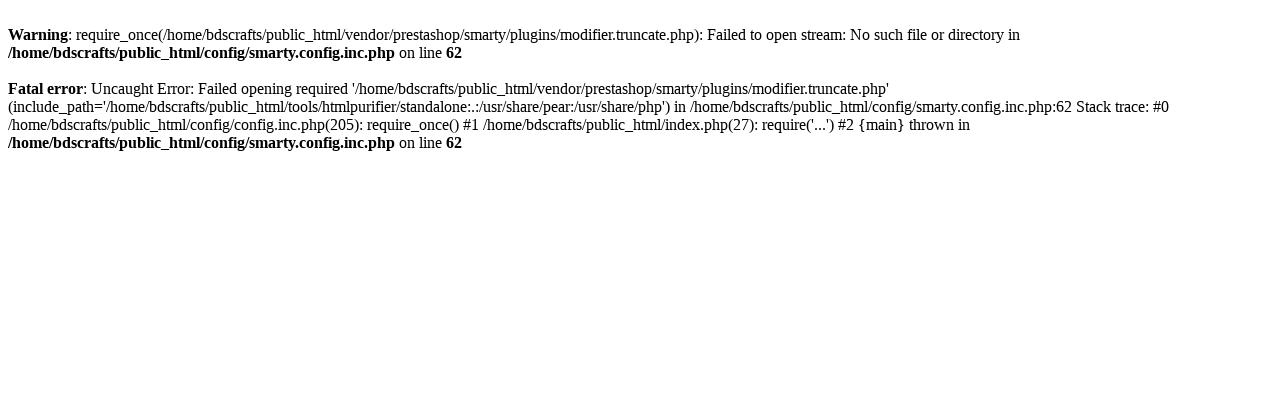

--- FILE ---
content_type: text/html; charset=utf-8
request_url: https://www.dropcrafts.com/wood-bracelets/bayong-round-wood-beads-spritual-bracelet-ndri0014bum-186.html
body_size: 605
content:
<br />
<b>Warning</b>:  require_once(/home/bdscrafts/public_html/vendor/prestashop/smarty/plugins/modifier.truncate.php): Failed to open stream: No such file or directory in <b>/home/bdscrafts/public_html/config/smarty.config.inc.php</b> on line <b>62</b><br />
<br />
<b>Fatal error</b>:  Uncaught Error: Failed opening required '/home/bdscrafts/public_html/vendor/prestashop/smarty/plugins/modifier.truncate.php' (include_path='/home/bdscrafts/public_html/tools/htmlpurifier/standalone:.:/usr/share/pear:/usr/share/php') in /home/bdscrafts/public_html/config/smarty.config.inc.php:62
Stack trace:
#0 /home/bdscrafts/public_html/config/config.inc.php(205): require_once()
#1 /home/bdscrafts/public_html/index.php(27): require('...')
#2 {main}
  thrown in <b>/home/bdscrafts/public_html/config/smarty.config.inc.php</b> on line <b>62</b><br />
